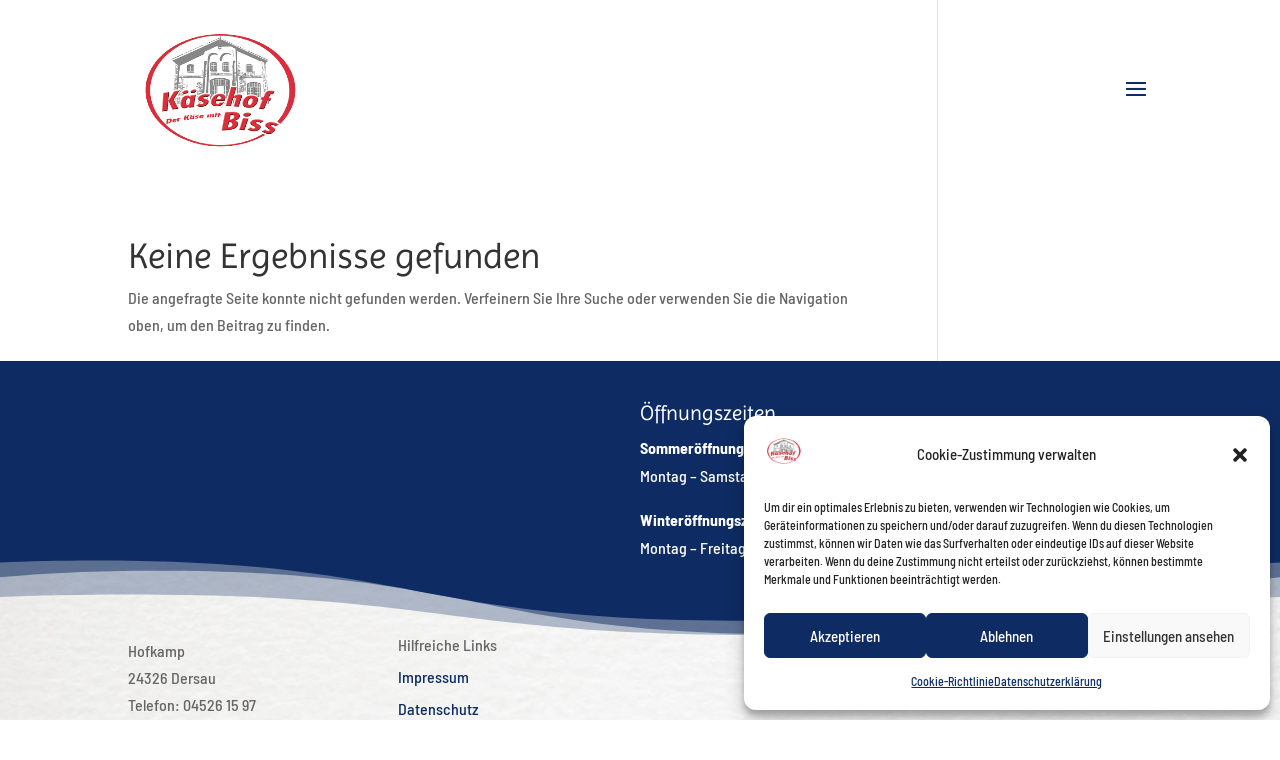

--- FILE ---
content_type: text/css
request_url: https://kaesehofbiss.de/wp-content/themes/edv/style.css?ver=4.24.3
body_size: 1054
content:
/*--------------------------------------------------------------------------------- Theme Name:   EDV Theme URI:    https://edv.sh Description:  neu Entwicklung Author:       Boris Müllenbach Author URI:   https://edv.sh Template:     Divi Version:      1.0.0 License:      GNU General Public License v2 or later License URI:  http://www.gnu.org/licenses/gpl-2.0.html------------------------------ ADDITIONAL CSS HERE ------------------------------*//* indie-flower-regular - latin */@font-face {  font-family: 'Indie Flower';  font-style: normal;  font-display: swap;  font-weight: 400;  src: url('fonts/indie-flower-v17-latin-regular.eot'); /* IE9 Compat Modes */  src: local(''),       url('fonts/indie-flower-v17-latin-regular.eot?#iefix') format('embedded-opentype'), /* IE6-IE8 */       url('fonts/indie-flower-v17-latin-regular.woff2') format('woff2'), /* Super Modern Browsers */       url('fonts/indie-flower-v17-latin-regular.woff') format('woff'), /* Modern Browsers */       url('fonts/indie-flower-v17-latin-regular.ttf') format('truetype'), /* Safari, Android, iOS */       url('fonts/indie-flower-v17-latin-regular.svg#IndieFlower') format('svg'); /* Legacy iOS */}/* imprima-regular - latin */@font-face {  font-family: 'Imprima';  font-style: normal;  font-display: swap;  font-weight: 400;  src: url('fonts/imprima-v16-latin-regular.eot'); /* IE9 Compat Modes */  src: local(''),       url('fonts/imprima-v16-latin-regular.eot?#iefix') format('embedded-opentype'), /* IE6-IE8 */       url('fonts/imprima-v16-latin-regular.woff2') format('woff2'), /* Super Modern Browsers */       url('fonts/imprima-v16-latin-regular.woff') format('woff'), /* Modern Browsers */       url('fonts/imprima-v16-latin-regular.ttf') format('truetype'), /* Safari, Android, iOS */       url('fonts/imprima-v16-latin-regular.svg#Imprima') format('svg'); /* Legacy iOS */}/* barlow-semi-condensed-100 - latin */@font-face {  font-family: 'Barlow Semi Condensed';  font-style: normal;  font-weight: 100;  src: url('fonts/barlow-semi-condensed-v14-latin-100.eot'); /* IE9 Compat Modes */  src: local(''),       url('fonts/barlow-semi-condensed-v14-latin-100.eot?#iefix') format('embedded-opentype'), /* IE6-IE8 */       url('fonts/barlow-semi-condensed-v14-latin-100.woff2') format('woff2'), /* Super Modern Browsers */       url('fonts/barlow-semi-condensed-v14-latin-100.woff') format('woff'), /* Modern Browsers */       url('fonts/barlow-semi-condensed-v14-latin-100.ttf') format('truetype'), /* Safari, Android, iOS */       url('fonts/barlow-semi-condensed-v14-latin-100.svg#BarlowSemiCondensed') format('svg'); /* Legacy iOS */}/* barlow-semi-condensed-100italic - latin */@font-face {  font-family: 'Barlow Semi Condensed';  font-style: italic;  font-weight: 100;  src: url('fonts/barlow-semi-condensed-v14-latin-100italic.eot'); /* IE9 Compat Modes */  src: local(''),       url('fonts/barlow-semi-condensed-v14-latin-100italic.eot?#iefix') format('embedded-opentype'), /* IE6-IE8 */       url('fonts/barlow-semi-condensed-v14-latin-100italic.woff2') format('woff2'), /* Super Modern Browsers */       url('fonts/barlow-semi-condensed-v14-latin-100italic.woff') format('woff'), /* Modern Browsers */       url('fonts/barlow-semi-condensed-v14-latin-100italic.ttf') format('truetype'), /* Safari, Android, iOS */       url('fonts/barlow-semi-condensed-v14-latin-100italic.svg#BarlowSemiCondensed') format('svg'); /* Legacy iOS */}/* barlow-semi-condensed-200 - latin */@font-face {  font-family: 'Barlow Semi Condensed';  font-style: normal;  font-weight: 200;  src: url('fonts/barlow-semi-condensed-v14-latin-200.eot'); /* IE9 Compat Modes */  src: local(''),       url('fonts/barlow-semi-condensed-v14-latin-200.eot?#iefix') format('embedded-opentype'), /* IE6-IE8 */       url('fonts/barlow-semi-condensed-v14-latin-200.woff2') format('woff2'), /* Super Modern Browsers */       url('fonts/barlow-semi-condensed-v14-latin-200.woff') format('woff'), /* Modern Browsers */       url('fonts/barlow-semi-condensed-v14-latin-200.ttf') format('truetype'), /* Safari, Android, iOS */       url('fonts/barlow-semi-condensed-v14-latin-200.svg#BarlowSemiCondensed') format('svg'); /* Legacy iOS */}/* barlow-semi-condensed-200italic - latin */@font-face {  font-family: 'Barlow Semi Condensed';  font-style: italic;  font-weight: 200;  src: url('fonts/barlow-semi-condensed-v14-latin-200italic.eot'); /* IE9 Compat Modes */  src: local(''),       url('fonts/barlow-semi-condensed-v14-latin-200italic.eot?#iefix') format('embedded-opentype'), /* IE6-IE8 */       url('fonts/barlow-semi-condensed-v14-latin-200italic.woff2') format('woff2'), /* Super Modern Browsers */       url('fonts/barlow-semi-condensed-v14-latin-200italic.woff') format('woff'), /* Modern Browsers */       url('fonts/barlow-semi-condensed-v14-latin-200italic.ttf') format('truetype'), /* Safari, Android, iOS */       url('fonts/barlow-semi-condensed-v14-latin-200italic.svg#BarlowSemiCondensed') format('svg'); /* Legacy iOS */}/* barlow-semi-condensed-300 - latin */@font-face {  font-family: 'Barlow Semi Condensed';  font-style: normal;  font-weight: 300;  src: url('fonts/barlow-semi-condensed-v14-latin-300.eot'); /* IE9 Compat Modes */  src: local(''),       url('fonts/barlow-semi-condensed-v14-latin-300.eot?#iefix') format('embedded-opentype'), /* IE6-IE8 */       url('fonts/barlow-semi-condensed-v14-latin-300.woff2') format('woff2'), /* Super Modern Browsers */       url('fonts/barlow-semi-condensed-v14-latin-300.woff') format('woff'), /* Modern Browsers */       url('fonts/barlow-semi-condensed-v14-latin-300.ttf') format('truetype'), /* Safari, Android, iOS */       url('fonts/barlow-semi-condensed-v14-latin-300.svg#BarlowSemiCondensed') format('svg'); /* Legacy iOS */}/* barlow-semi-condensed-300italic - latin */@font-face {  font-family: 'Barlow Semi Condensed';  font-style: italic;  font-weight: 300;  src: url('fonts/barlow-semi-condensed-v14-latin-300italic.eot'); /* IE9 Compat Modes */  src: local(''),       url('fonts/barlow-semi-condensed-v14-latin-300italic.eot?#iefix') format('embedded-opentype'), /* IE6-IE8 */       url('fonts/barlow-semi-condensed-v14-latin-300italic.woff2') format('woff2'), /* Super Modern Browsers */       url('fonts/barlow-semi-condensed-v14-latin-300italic.woff') format('woff'), /* Modern Browsers */       url('fonts/barlow-semi-condensed-v14-latin-300italic.ttf') format('truetype'), /* Safari, Android, iOS */       url('fonts/barlow-semi-condensed-v14-latin-300italic.svg#BarlowSemiCondensed') format('svg'); /* Legacy iOS */}/* barlow-semi-condensed-regular - latin */@font-face {  font-family: 'Barlow Semi Condensed';  font-style: normal;  font-weight: 400;  src: url('fonts/barlow-semi-condensed-v14-latin-regular.eot'); /* IE9 Compat Modes */  src: local(''),       url('fonts/barlow-semi-condensed-v14-latin-regular.eot?#iefix') format('embedded-opentype'), /* IE6-IE8 */       url('fonts/barlow-semi-condensed-v14-latin-regular.woff2') format('woff2'), /* Super Modern Browsers */       url('fonts/barlow-semi-condensed-v14-latin-regular.woff') format('woff'), /* Modern Browsers */       url('fonts/barlow-semi-condensed-v14-latin-regular.ttf') format('truetype'), /* Safari, Android, iOS */       url('fonts/barlow-semi-condensed-v14-latin-regular.svg#BarlowSemiCondensed') format('svg'); /* Legacy iOS */}/* barlow-semi-condensed-italic - latin */@font-face {  font-family: 'Barlow Semi Condensed';  font-style: italic;  font-weight: 400;  src: url('fonts/barlow-semi-condensed-v14-latin-italic.eot'); /* IE9 Compat Modes */  src: local(''),       url('fonts/barlow-semi-condensed-v14-latin-italic.eot?#iefix') format('embedded-opentype'), /* IE6-IE8 */       url('fonts/barlow-semi-condensed-v14-latin-italic.woff2') format('woff2'), /* Super Modern Browsers */       url('fonts/barlow-semi-condensed-v14-latin-italic.woff') format('woff'), /* Modern Browsers */       url('fonts/barlow-semi-condensed-v14-latin-italic.ttf') format('truetype'), /* Safari, Android, iOS */       url('fonts/barlow-semi-condensed-v14-latin-italic.svg#BarlowSemiCondensed') format('svg'); /* Legacy iOS */}/* barlow-semi-condensed-500 - latin */@font-face {  font-family: 'Barlow Semi Condensed';  font-style: normal;  font-weight: 500;  src: url('fonts/barlow-semi-condensed-v14-latin-500.eot'); /* IE9 Compat Modes */  src: local(''),       url('fonts/barlow-semi-condensed-v14-latin-500.eot?#iefix') format('embedded-opentype'), /* IE6-IE8 */       url('fonts/barlow-semi-condensed-v14-latin-500.woff2') format('woff2'), /* Super Modern Browsers */       url('fonts/barlow-semi-condensed-v14-latin-500.woff') format('woff'), /* Modern Browsers */       url('fonts/barlow-semi-condensed-v14-latin-500.ttf') format('truetype'), /* Safari, Android, iOS */       url('fonts/barlow-semi-condensed-v14-latin-500.svg#BarlowSemiCondensed') format('svg'); /* Legacy iOS */}/* barlow-semi-condensed-500italic - latin */@font-face {  font-family: 'Barlow Semi Condensed';  font-style: italic;  font-weight: 500;  src: url('fonts/barlow-semi-condensed-v14-latin-500italic.eot'); /* IE9 Compat Modes */  src: local(''),       url('fonts/barlow-semi-condensed-v14-latin-500italic.eot?#iefix') format('embedded-opentype'), /* IE6-IE8 */       url('fonts/barlow-semi-condensed-v14-latin-500italic.woff2') format('woff2'), /* Super Modern Browsers */       url('fonts/barlow-semi-condensed-v14-latin-500italic.woff') format('woff'), /* Modern Browsers */       url('fonts/barlow-semi-condensed-v14-latin-500italic.ttf') format('truetype'), /* Safari, Android, iOS */       url('fonts/barlow-semi-condensed-v14-latin-500italic.svg#BarlowSemiCondensed') format('svg'); /* Legacy iOS */}/* barlow-semi-condensed-600 - latin */@font-face {  font-family: 'Barlow Semi Condensed';  font-style: normal;  font-weight: 600;  src: url('fonts/barlow-semi-condensed-v14-latin-600.eot'); /* IE9 Compat Modes */  src: local(''),       url('fonts/barlow-semi-condensed-v14-latin-600.eot?#iefix') format('embedded-opentype'), /* IE6-IE8 */       url('fonts/barlow-semi-condensed-v14-latin-600.woff2') format('woff2'), /* Super Modern Browsers */       url('fonts/barlow-semi-condensed-v14-latin-600.woff') format('woff'), /* Modern Browsers */       url('fonts/barlow-semi-condensed-v14-latin-600.ttf') format('truetype'), /* Safari, Android, iOS */       url('fonts/barlow-semi-condensed-v14-latin-600.svg#BarlowSemiCondensed') format('svg'); /* Legacy iOS */}/* barlow-semi-condensed-600italic - latin */@font-face {  font-family: 'Barlow Semi Condensed';  font-style: italic;  font-weight: 600;  src: url('fonts/barlow-semi-condensed-v14-latin-600italic.eot'); /* IE9 Compat Modes */  src: local(''),       url('fonts/barlow-semi-condensed-v14-latin-600italic.eot?#iefix') format('embedded-opentype'), /* IE6-IE8 */       url('fonts/barlow-semi-condensed-v14-latin-600italic.woff2') format('woff2'), /* Super Modern Browsers */       url('fonts/barlow-semi-condensed-v14-latin-600italic.woff') format('woff'), /* Modern Browsers */       url('fonts/barlow-semi-condensed-v14-latin-600italic.ttf') format('truetype'), /* Safari, Android, iOS */       url('fonts/barlow-semi-condensed-v14-latin-600italic.svg#BarlowSemiCondensed') format('svg'); /* Legacy iOS */}/* barlow-semi-condensed-700 - latin */@font-face {  font-family: 'Barlow Semi Condensed';  font-style: normal;  font-weight: 700;  src: url('fonts/barlow-semi-condensed-v14-latin-700.eot'); /* IE9 Compat Modes */  src: local(''),       url('fonts/barlow-semi-condensed-v14-latin-700.eot?#iefix') format('embedded-opentype'), /* IE6-IE8 */       url('fonts/barlow-semi-condensed-v14-latin-700.woff2') format('woff2'), /* Super Modern Browsers */       url('fonts/barlow-semi-condensed-v14-latin-700.woff') format('woff'), /* Modern Browsers */       url('fonts/barlow-semi-condensed-v14-latin-700.ttf') format('truetype'), /* Safari, Android, iOS */       url('fonts/barlow-semi-condensed-v14-latin-700.svg#BarlowSemiCondensed') format('svg'); /* Legacy iOS */}/* barlow-semi-condensed-800 - latin */@font-face {  font-family: 'Barlow Semi Condensed';  font-style: normal;  font-weight: 800;  src: url('fonts/barlow-semi-condensed-v14-latin-800.eot'); /* IE9 Compat Modes */  src: local(''),       url('fonts/barlow-semi-condensed-v14-latin-800.eot?#iefix') format('embedded-opentype'), /* IE6-IE8 */       url('fonts/barlow-semi-condensed-v14-latin-800.woff2') format('woff2'), /* Super Modern Browsers */       url('fonts/barlow-semi-condensed-v14-latin-800.woff') format('woff'), /* Modern Browsers */       url('fonts/barlow-semi-condensed-v14-latin-800.ttf') format('truetype'), /* Safari, Android, iOS */       url('fonts/barlow-semi-condensed-v14-latin-800.svg#BarlowSemiCondensed') format('svg'); /* Legacy iOS */}/* barlow-semi-condensed-700italic - latin */@font-face {  font-family: 'Barlow Semi Condensed';  font-style: italic;  font-weight: 700;  src: url('fonts/barlow-semi-condensed-v14-latin-700italic.eot'); /* IE9 Compat Modes */  src: local(''),       url('fonts/barlow-semi-condensed-v14-latin-700italic.eot?#iefix') format('embedded-opentype'), /* IE6-IE8 */       url('fonts/barlow-semi-condensed-v14-latin-700italic.woff2') format('woff2'), /* Super Modern Browsers */       url('fonts/barlow-semi-condensed-v14-latin-700italic.woff') format('woff'), /* Modern Browsers */       url('fonts/barlow-semi-condensed-v14-latin-700italic.ttf') format('truetype'), /* Safari, Android, iOS */       url('fonts/barlow-semi-condensed-v14-latin-700italic.svg#BarlowSemiCondensed') format('svg'); /* Legacy iOS */}/* barlow-semi-condensed-800italic - latin */@font-face {  font-family: 'Barlow Semi Condensed';  font-style: italic;  font-weight: 800;  src: url('fonts/barlow-semi-condensed-v14-latin-800italic.eot'); /* IE9 Compat Modes */  src: local(''),       url('fonts/barlow-semi-condensed-v14-latin-800italic.eot?#iefix') format('embedded-opentype'), /* IE6-IE8 */       url('fonts/barlow-semi-condensed-v14-latin-800italic.woff2') format('woff2'), /* Super Modern Browsers */       url('fonts/barlow-semi-condensed-v14-latin-800italic.woff') format('woff'), /* Modern Browsers */       url('fonts/barlow-semi-condensed-v14-latin-800italic.ttf') format('truetype'), /* Safari, Android, iOS */       url('fonts/barlow-semi-condensed-v14-latin-800italic.svg#BarlowSemiCondensed') format('svg'); /* Legacy iOS */}/* barlow-semi-condensed-900 - latin */@font-face {  font-family: 'Barlow Semi Condensed';  font-style: normal;  font-weight: 900;  src: url('fonts/barlow-semi-condensed-v14-latin-900.eot'); /* IE9 Compat Modes */  src: local(''),       url('fonts/barlow-semi-condensed-v14-latin-900.eot?#iefix') format('embedded-opentype'), /* IE6-IE8 */       url('fonts/barlow-semi-condensed-v14-latin-900.woff2') format('woff2'), /* Super Modern Browsers */       url('fonts/barlow-semi-condensed-v14-latin-900.woff') format('woff'), /* Modern Browsers */       url('fonts/barlow-semi-condensed-v14-latin-900.ttf') format('truetype'), /* Safari, Android, iOS */       url('fonts/barlow-semi-condensed-v14-latin-900.svg#BarlowSemiCondensed') format('svg'); /* Legacy iOS */}/* barlow-semi-condensed-900italic - latin */@font-face {  font-family: 'Barlow Semi Condensed';  font-style: italic;  font-weight: 900;  src: url('fonts/barlow-semi-condensed-v14-latin-900italic.eot'); /* IE9 Compat Modes */  src: local(''),       url('fonts/barlow-semi-condensed-v14-latin-900italic.eot?#iefix') format('embedded-opentype'), /* IE6-IE8 */       url('fonts/barlow-semi-condensed-v14-latin-900italic.woff2') format('woff2'), /* Super Modern Browsers */       url('fonts/barlow-semi-condensed-v14-latin-900italic.woff') format('woff'), /* Modern Browsers */       url('fonts/barlow-semi-condensed-v14-latin-900italic.ttf') format('truetype'), /* Safari, Android, iOS */       url('fonts/barlow-semi-condensed-v14-latin-900italic.svg#BarlowSemiCondensed') format('svg'); /* Legacy iOS */}/* alice-regular - latin */@font-face {  font-family: 'Alice';  font-style: normal;  font-weight: 400;  src: url('fonts/alice-v20-latin-regular.eot'); /* IE9 Compat Modes */  src: local(''),       url('fonts/alice-v20-latin-regular.eot?#iefix') format('embedded-opentype'), /* IE6-IE8 */       url('fonts/alice-v20-latin-regular.woff2') format('woff2'), /* Super Modern Browsers */       url('fonts/alice-v20-latin-regular.woff') format('woff'), /* Modern Browsers */       url('fonts/alice-v20-latin-regular.ttf') format('truetype'), /* Safari, Android, iOS */       url('fonts/alice-v20-latin-regular.svg#Alice') format('svg'); /* Legacy iOS */}/* abril-fatface-regular - latin */@font-face {  font-family: 'Abril Fatface';  font-style: normal;  font-weight: 400;  src: url('fonts/abril-fatface-v19-latin-regular.eot'); /* IE9 Compat Modes */  src: local(''),       url('fonts/abril-fatface-v19-latin-regular.eot?#iefix') format('embedded-opentype'), /* IE6-IE8 */       url('fonts/abril-fatface-v19-latin-regular.woff2') format('woff2'), /* Super Modern Browsers */       url('fonts/abril-fatface-v19-latin-regular.woff') format('woff'), /* Modern Browsers */       url('fonts/abril-fatface-v19-latin-regular.ttf') format('truetype'), /* Safari, Android, iOS */       url('fonts/abril-fatface-v19-latin-regular.svg#AbrilFatface') format('svg'); /* Legacy iOS */}